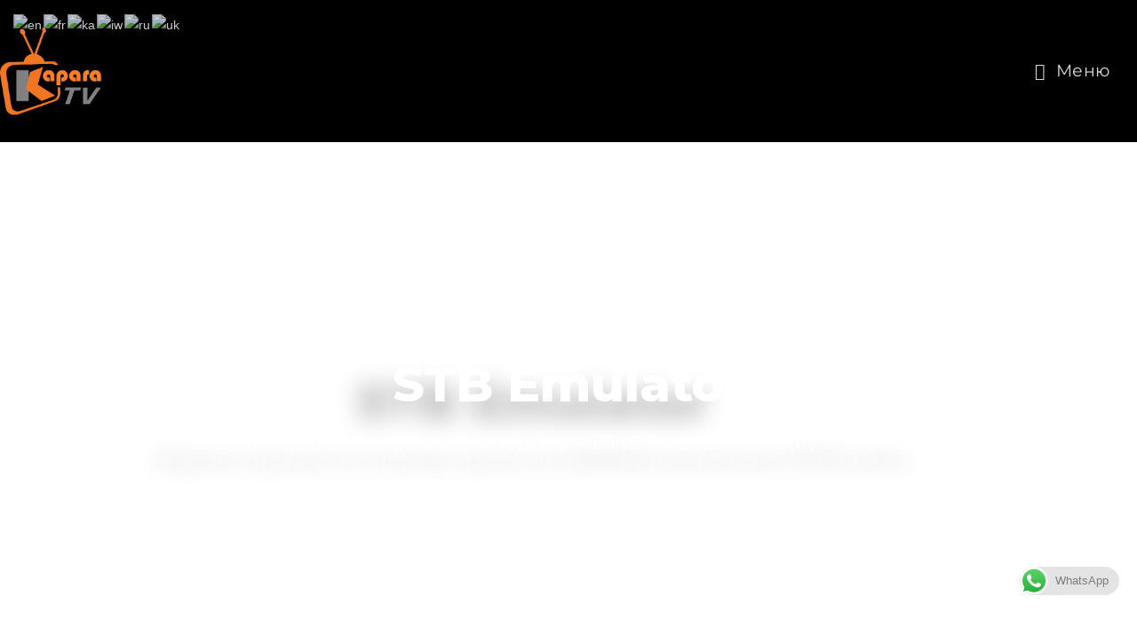

--- FILE ---
content_type: text/css
request_url: https://kapara.tv/wp-content/uploads/elementor/css/post-2097.css?ver=1769371459
body_size: 1910
content:
.elementor-2097 .elementor-element.elementor-element-50955860:not(.elementor-motion-effects-element-type-background), .elementor-2097 .elementor-element.elementor-element-50955860 > .elementor-motion-effects-container > .elementor-motion-effects-layer{background-color:rgba(0,0,0,0);background-image:url("https://kapara.tv/wp-content/uploads/2019/11/tele-next.tv_.jpg");background-size:cover;}.elementor-2097 .elementor-element.elementor-element-50955860 > .elementor-background-overlay{background-color:rgba(0, 0, 0, 0.8);opacity:0.53;mix-blend-mode:darken;transition:background 0.3s, border-radius 0.3s, opacity 0.3s;}.elementor-2097 .elementor-element.elementor-element-50955860, .elementor-2097 .elementor-element.elementor-element-50955860 > .elementor-background-overlay{border-radius:0px 0px 0px 0px;}.elementor-2097 .elementor-element.elementor-element-50955860{transition:background 0.3s, border 0.3s, border-radius 0.3s, box-shadow 0.3s;padding:90px 0px 90px 0px;}.elementor-2097 .elementor-element.elementor-element-6bc0758c{--spacer-size:120px;}.elementor-widget-heading .elementor-heading-title{font-family:var( --e-global-typography-primary-font-family ), Sans-serif;font-weight:var( --e-global-typography-primary-font-weight );color:var( --e-global-color-primary );}.elementor-2097 .elementor-element.elementor-element-bc8cf28 > .elementor-widget-container{padding:0px 0px 0px 0px;}.elementor-2097 .elementor-element.elementor-element-bc8cf28{text-align:center;}.elementor-2097 .elementor-element.elementor-element-bc8cf28 .elementor-heading-title{font-family:"Montserrat", Sans-serif;font-size:55px;font-weight:800;text-transform:none;font-style:normal;line-height:1.2em;letter-spacing:0px;text-shadow:-41px 20px 26px rgba(0,0,0,0.3);color:#ffffff;}.elementor-2097 .elementor-element.elementor-element-68306e6 > .elementor-widget-container{padding:0px 0px 0px 0px;}.elementor-2097 .elementor-element.elementor-element-68306e6{text-align:center;}.elementor-2097 .elementor-element.elementor-element-68306e6 .elementor-heading-title{font-family:"Montserrat", Sans-serif;font-size:20px;font-weight:400;text-transform:none;font-style:normal;line-height:1.2em;letter-spacing:0px;text-shadow:-41px 20px 26px rgba(0,0,0,0.3);color:#ffffff;}.elementor-2097 .elementor-element.elementor-element-5d18d70a{--spacer-size:120px;}.elementor-2097 .elementor-element.elementor-element-234b85b4:not(.elementor-motion-effects-element-type-background), .elementor-2097 .elementor-element.elementor-element-234b85b4 > .elementor-motion-effects-container > .elementor-motion-effects-layer{background-color:#000000;}.elementor-2097 .elementor-element.elementor-element-234b85b4 > .elementor-background-overlay{background-color:#FFFFFF;opacity:0.53;mix-blend-mode:darken;transition:background 0.3s, border-radius 0.3s, opacity 0.3s;}.elementor-2097 .elementor-element.elementor-element-234b85b4 > .elementor-container{max-width:1058px;}.elementor-2097 .elementor-element.elementor-element-234b85b4, .elementor-2097 .elementor-element.elementor-element-234b85b4 > .elementor-background-overlay{border-radius:0px 0px 0px 0px;}.elementor-2097 .elementor-element.elementor-element-234b85b4{transition:background 0.3s, border 0.3s, border-radius 0.3s, box-shadow 0.3s;padding:0px 0px 0px 0px;}.elementor-2097 .elementor-element.elementor-element-d4e3a1f > .elementor-widget-container{padding:0px 0px 0px 0px;}.elementor-2097 .elementor-element.elementor-element-d4e3a1f{text-align:center;}.elementor-2097 .elementor-element.elementor-element-d4e3a1f .elementor-heading-title{font-family:"Montserrat", Sans-serif;font-size:20px;font-weight:400;text-transform:none;font-style:normal;line-height:1.2em;letter-spacing:0px;text-shadow:-41px 20px 26px rgba(0,0,0,0.3);color:#ffffff;}.elementor-2097 .elementor-element.elementor-element-2bc5f23 > .elementor-widget-container{padding:0px 0px 0px 0px;}.elementor-2097 .elementor-element.elementor-element-2bc5f23{text-align:center;}.elementor-2097 .elementor-element.elementor-element-2bc5f23 .elementor-heading-title{font-family:"Montserrat", Sans-serif;font-size:20px;font-weight:400;text-transform:none;font-style:normal;line-height:1.2em;letter-spacing:0px;text-shadow:-41px 20px 26px rgba(0,0,0,0.3);color:#ffffff;}.elementor-widget-toggle .elementor-toggle-title, .elementor-widget-toggle .elementor-toggle-icon{color:var( --e-global-color-primary );}.elementor-widget-toggle .elementor-toggle-icon svg{fill:var( --e-global-color-primary );}.elementor-widget-toggle .elementor-tab-title.elementor-active a, .elementor-widget-toggle .elementor-tab-title.elementor-active .elementor-toggle-icon{color:var( --e-global-color-accent );}.elementor-widget-toggle .elementor-toggle-title{font-family:var( --e-global-typography-primary-font-family ), Sans-serif;font-weight:var( --e-global-typography-primary-font-weight );}.elementor-widget-toggle .elementor-tab-content{color:var( --e-global-color-text );font-family:var( --e-global-typography-text-font-family ), Sans-serif;font-weight:var( --e-global-typography-text-font-weight );}.elementor-2097 .elementor-element.elementor-element-62fe71c .elementor-tab-title{border-width:0px;}.elementor-2097 .elementor-element.elementor-element-62fe71c .elementor-tab-content{border-width:0px;color:#FFFFFF;font-family:"Montserrat", Sans-serif;font-size:20px;}.elementor-2097 .elementor-element.elementor-element-62fe71c .elementor-toggle-title, .elementor-2097 .elementor-element.elementor-element-62fe71c .elementor-toggle-icon{color:#FF7400;}.elementor-2097 .elementor-element.elementor-element-62fe71c .elementor-toggle-icon svg{fill:#FF7400;}.elementor-2097 .elementor-element.elementor-element-62fe71c .elementor-toggle-title{font-family:"Montserrat", Sans-serif;font-size:20px;}.elementor-2097 .elementor-element.elementor-element-953c212 > .elementor-widget-container{padding:0px 0px 0px 0px;}.elementor-2097 .elementor-element.elementor-element-953c212{text-align:center;}.elementor-2097 .elementor-element.elementor-element-953c212 .elementor-heading-title{font-family:"Montserrat", Sans-serif;font-size:20px;font-weight:400;text-transform:none;font-style:normal;line-height:1.2em;letter-spacing:0px;text-shadow:-41px 20px 26px rgba(0,0,0,0.3);color:#ffffff;}.elementor-widget-text-editor{font-family:var( --e-global-typography-text-font-family ), Sans-serif;font-weight:var( --e-global-typography-text-font-weight );color:var( --e-global-color-text );}.elementor-widget-text-editor.elementor-drop-cap-view-stacked .elementor-drop-cap{background-color:var( --e-global-color-primary );}.elementor-widget-text-editor.elementor-drop-cap-view-framed .elementor-drop-cap, .elementor-widget-text-editor.elementor-drop-cap-view-default .elementor-drop-cap{color:var( --e-global-color-primary );border-color:var( --e-global-color-primary );}.elementor-2097 .elementor-element.elementor-element-4c332b92:not(.elementor-motion-effects-element-type-background), .elementor-2097 .elementor-element.elementor-element-4c332b92 > .elementor-motion-effects-container > .elementor-motion-effects-layer{background-color:#000000;}.elementor-2097 .elementor-element.elementor-element-4c332b92 > .elementor-background-overlay{background-color:#000000;opacity:0.54;mix-blend-mode:multiply;transition:background 0.3s, border-radius 0.3s, opacity 0.3s;}.elementor-2097 .elementor-element.elementor-element-4c332b92 > .elementor-container{max-width:1040px;}.elementor-2097 .elementor-element.elementor-element-4c332b92{transition:background 0.3s, border 0.3s, border-radius 0.3s, box-shadow 0.3s;margin-top:0px;margin-bottom:0px;padding:0px 0px 0px 0px;}.elementor-2097 .elementor-element.elementor-element-3b98129c > .elementor-widget-wrap > .elementor-widget:not(.elementor-widget__width-auto):not(.elementor-widget__width-initial):not(:last-child):not(.elementor-absolute){margin-block-end:0px;}.elementor-2097 .elementor-element.elementor-element-61bfe6b2:not(.elementor-motion-effects-element-type-background), .elementor-2097 .elementor-element.elementor-element-61bfe6b2 > .elementor-motion-effects-container > .elementor-motion-effects-layer{background-color:transparent;background-image:linear-gradient(190deg, #000000 15%, #0100FF 100%);}.elementor-2097 .elementor-element.elementor-element-61bfe6b2{transition:background 0.3s, border 0.3s, border-radius 0.3s, box-shadow 0.3s;}.elementor-2097 .elementor-element.elementor-element-61bfe6b2 > .elementor-background-overlay{transition:background 0.3s, border-radius 0.3s, opacity 0.3s;}.elementor-2097 .elementor-element.elementor-element-6f489267{--spacer-size:50px;}.elementor-widget-image .widget-image-caption{color:var( --e-global-color-text );font-family:var( --e-global-typography-text-font-family ), Sans-serif;font-weight:var( --e-global-typography-text-font-weight );}.elementor-2097 .elementor-element.elementor-element-449cdf22{--spacer-size:10px;}.elementor-2097 .elementor-element.elementor-element-451607bc{--spacer-size:56px;}.elementor-2097 .elementor-element.elementor-element-4099f6ff > .elementor-widget-container{padding:0px 0px 0px 0px;}.elementor-2097 .elementor-element.elementor-element-4099f6ff{text-align:start;}.elementor-2097 .elementor-element.elementor-element-4099f6ff .elementor-heading-title{font-family:"Montserrat", Sans-serif;font-size:25px;font-weight:700;text-transform:none;font-style:normal;line-height:1.2em;letter-spacing:0px;text-shadow:-41px 20px 26px rgba(0,0,0,0.3);color:#ffffff;}.elementor-widget-button .elementor-button{background-color:var( --e-global-color-accent );font-family:var( --e-global-typography-accent-font-family ), Sans-serif;font-weight:var( --e-global-typography-accent-font-weight );}.elementor-2097 .elementor-element.elementor-element-a525f43 .elementor-button{background-color:transparent;font-family:"Montserrat", Sans-serif;font-size:20px;font-weight:500;line-height:1em;text-shadow:0px 0px 20px rgba(0,0,0,0.55);fill:#ffffff;color:#ffffff;background-image:linear-gradient(180deg, #0100FF 0%, #0100FF00 100%);border-style:solid;border-width:1px 1px 1px 1px;border-color:#0100FF;border-radius:10px 10px 10px 10px;padding:20px 40px 20px 40px;}.elementor-2097 .elementor-element.elementor-element-a525f43 .elementor-button:hover, .elementor-2097 .elementor-element.elementor-element-a525f43 .elementor-button:focus{background-color:transparent;color:#FFFFFF;background-image:linear-gradient(180deg, #00FF0C 0%, #0100FF00 100%);border-color:#0100FF;}.elementor-2097 .elementor-element.elementor-element-a525f43 .elementor-button:hover svg, .elementor-2097 .elementor-element.elementor-element-a525f43 .elementor-button:focus svg{fill:#FFFFFF;}.elementor-2097 .elementor-element.elementor-element-453ccf19{--spacer-size:50px;}.elementor-2097 .elementor-element.elementor-element-57130aca:not(.elementor-motion-effects-element-type-background), .elementor-2097 .elementor-element.elementor-element-57130aca > .elementor-motion-effects-container > .elementor-motion-effects-layer{background-color:transparent;background-image:linear-gradient(190deg, #000000 15%, #0100FF 100%);}.elementor-2097 .elementor-element.elementor-element-57130aca{transition:background 0.3s, border 0.3s, border-radius 0.3s, box-shadow 0.3s;}.elementor-2097 .elementor-element.elementor-element-57130aca > .elementor-background-overlay{transition:background 0.3s, border-radius 0.3s, opacity 0.3s;}.elementor-2097 .elementor-element.elementor-element-f03b622:not(.elementor-motion-effects-element-type-background), .elementor-2097 .elementor-element.elementor-element-f03b622 > .elementor-motion-effects-container > .elementor-motion-effects-layer{background-color:rgba(102, 23, 23, 0);}.elementor-2097 .elementor-element.elementor-element-f03b622, .elementor-2097 .elementor-element.elementor-element-f03b622 > .elementor-background-overlay{border-radius:0px 0px 0px 0px;}.elementor-2097 .elementor-element.elementor-element-f03b622{transition:background 0.3s, border 0.3s, border-radius 0.3s, box-shadow 0.3s;margin-top:0px;margin-bottom:0px;padding:0px 0px 0px 0px;}.elementor-2097 .elementor-element.elementor-element-f03b622 > .elementor-background-overlay{transition:background 0.3s, border-radius 0.3s, opacity 0.3s;}.elementor-2097 .elementor-element.elementor-element-f03b622 > .elementor-container{text-align:center;}.elementor-2097 .elementor-element.elementor-element-212c6ad1 > .elementor-widget-container{padding:0px 0px 0px 0px;}.elementor-2097 .elementor-element.elementor-element-212c6ad1{text-align:center;}.elementor-2097 .elementor-element.elementor-element-212c6ad1 .elementor-heading-title{font-family:"Montserrat", Sans-serif;font-size:20px;font-weight:700;text-transform:none;font-style:normal;line-height:1.2em;letter-spacing:0px;text-shadow:-41px 20px 26px rgba(0,0,0,0.3);color:#ffffff;}.elementor-2097 .elementor-element.elementor-element-78ab2434 > .elementor-widget-container{padding:0px 0px 0px 0px;}.elementor-2097 .elementor-element.elementor-element-78ab2434{text-align:center;}.elementor-2097 .elementor-element.elementor-element-78ab2434 .elementor-heading-title{font-family:"Montserrat", Sans-serif;font-size:20px;font-weight:400;text-transform:none;font-style:normal;line-height:1.2em;letter-spacing:0px;text-shadow:-41px 20px 26px rgba(0,0,0,0.3);color:#ffffff;}.elementor-2097 .elementor-element.elementor-element-337943dc > .elementor-widget-container{padding:0px 0px 0px 0px;}.elementor-2097 .elementor-element.elementor-element-337943dc{text-align:center;}.elementor-2097 .elementor-element.elementor-element-337943dc .elementor-heading-title{font-family:"Montserrat", Sans-serif;font-size:20px;font-weight:400;text-transform:none;font-style:normal;line-height:1.2em;letter-spacing:0px;text-shadow:-41px 20px 26px rgba(0,0,0,0.3);color:#ffffff;}.elementor-2097 .elementor-element.elementor-element-6a89b5a2 > .elementor-widget-container{padding:0px 0px 0px 0px;}.elementor-2097 .elementor-element.elementor-element-6a89b5a2{text-align:center;}.elementor-2097 .elementor-element.elementor-element-6a89b5a2 .elementor-heading-title{font-family:"Montserrat", Sans-serif;font-size:20px;font-weight:400;text-transform:none;font-style:normal;line-height:1.2em;letter-spacing:0px;text-shadow:-41px 20px 26px rgba(0,0,0,0.3);color:#ffffff;}.elementor-2097 .elementor-element.elementor-element-21b7f93e > .elementor-widget-container{padding:0px 0px 0px 0px;}.elementor-2097 .elementor-element.elementor-element-21b7f93e{text-align:center;}.elementor-2097 .elementor-element.elementor-element-21b7f93e .elementor-heading-title{font-family:"Montserrat", Sans-serif;font-size:20px;font-weight:700;text-transform:none;font-style:normal;line-height:1.2em;letter-spacing:0px;text-shadow:-41px 20px 26px rgba(0,0,0,0.3);color:#ffffff;}.elementor-2097 .elementor-element.elementor-element-2c4c0419 > .elementor-widget-container{padding:0px 0px 0px 0px;}.elementor-2097 .elementor-element.elementor-element-2c4c0419{text-align:center;}.elementor-2097 .elementor-element.elementor-element-2c4c0419 .elementor-heading-title{font-family:"Montserrat", Sans-serif;font-size:20px;font-weight:400;text-transform:none;font-style:normal;line-height:1.2em;letter-spacing:0px;text-shadow:-41px 20px 26px rgba(0,0,0,0.3);color:#ffffff;}.elementor-2097 .elementor-element.elementor-element-547e742e > .elementor-widget-container{padding:0px 0px 0px 0px;}.elementor-2097 .elementor-element.elementor-element-547e742e{text-align:center;}.elementor-2097 .elementor-element.elementor-element-547e742e .elementor-heading-title{font-family:"Montserrat", Sans-serif;font-size:20px;font-weight:400;text-transform:none;font-style:normal;line-height:1.2em;letter-spacing:0px;text-shadow:-41px 20px 26px rgba(0,0,0,0.3);color:#ffffff;}.elementor-2097 .elementor-element.elementor-element-308382ff > .elementor-widget-container{padding:0px 0px 0px 0px;}.elementor-2097 .elementor-element.elementor-element-308382ff{text-align:center;}.elementor-2097 .elementor-element.elementor-element-308382ff .elementor-heading-title{font-family:"Montserrat", Sans-serif;font-size:20px;font-weight:400;text-transform:none;font-style:normal;line-height:1.2em;letter-spacing:0px;text-shadow:-41px 20px 26px rgba(0,0,0,0.3);color:#ffffff;}.elementor-2097 .elementor-element.elementor-element-76d99524 > .elementor-widget-container{padding:0px 0px 0px 0px;}.elementor-2097 .elementor-element.elementor-element-76d99524{text-align:center;}.elementor-2097 .elementor-element.elementor-element-76d99524 .elementor-heading-title{font-family:"Montserrat", Sans-serif;font-size:20px;font-weight:700;text-transform:none;font-style:normal;line-height:1.2em;letter-spacing:0px;text-shadow:-41px 20px 26px rgba(0,0,0,0.3);color:#ffffff;}.elementor-2097 .elementor-element.elementor-element-21ea385b > .elementor-widget-container{padding:0px 0px 0px 0px;}.elementor-2097 .elementor-element.elementor-element-21ea385b{text-align:center;}.elementor-2097 .elementor-element.elementor-element-21ea385b .elementor-heading-title{font-family:"Montserrat", Sans-serif;font-size:20px;font-weight:400;text-transform:none;font-style:normal;line-height:1.2em;letter-spacing:0px;text-shadow:-41px 20px 26px rgba(0,0,0,0.3);color:#ffffff;}.elementor-2097 .elementor-element.elementor-element-32e7fddd > .elementor-widget-container{padding:0px 0px 0px 0px;}.elementor-2097 .elementor-element.elementor-element-32e7fddd{text-align:center;}.elementor-2097 .elementor-element.elementor-element-32e7fddd .elementor-heading-title{font-family:"Montserrat", Sans-serif;font-size:20px;font-weight:400;text-transform:none;font-style:normal;line-height:1.2em;letter-spacing:0px;text-shadow:-41px 20px 26px rgba(0,0,0,0.3);color:#ffffff;}.elementor-2097 .elementor-element.elementor-element-50d52b62 > .elementor-widget-container{padding:0px 0px 0px 0px;}.elementor-2097 .elementor-element.elementor-element-50d52b62{text-align:center;}.elementor-2097 .elementor-element.elementor-element-50d52b62 .elementor-heading-title{font-family:"Montserrat", Sans-serif;font-size:20px;font-weight:400;text-transform:none;font-style:normal;line-height:1.2em;letter-spacing:0px;text-shadow:-41px 20px 26px rgba(0,0,0,0.3);color:#ffffff;}.elementor-2097 .elementor-element.elementor-element-5f652483 .elementor-button{background-color:transparent;font-family:"Montserrat", Sans-serif;font-size:20px;font-weight:500;line-height:1em;text-shadow:0px 0px 20px rgba(0,0,0,0.55);fill:#ffffff;color:#ffffff;background-image:linear-gradient(180deg, #0100FF 0%, #0100FF00 100%);border-style:solid;border-width:1px 1px 1px 1px;border-color:#0100FF;border-radius:10px 10px 10px 10px;padding:5px 30px 5px 30px;}.elementor-2097 .elementor-element.elementor-element-5f652483 .elementor-button:hover, .elementor-2097 .elementor-element.elementor-element-5f652483 .elementor-button:focus{background-color:transparent;color:#FFFFFF;background-image:linear-gradient(180deg, #00FF0C 0%, #0100FF00 100%);border-color:#0100FF;}.elementor-2097 .elementor-element.elementor-element-5f652483 > .elementor-widget-container{margin:0px 0px 0px 0px;padding:0px 0px 0px 0px;}.elementor-2097 .elementor-element.elementor-element-5f652483 .elementor-button:hover svg, .elementor-2097 .elementor-element.elementor-element-5f652483 .elementor-button:focus svg{fill:#FFFFFF;}.elementor-2097 .elementor-element.elementor-element-2f98ff59 .elementor-button{background-color:transparent;font-family:"Montserrat", Sans-serif;font-size:20px;font-weight:500;line-height:1em;text-shadow:0px 0px 20px rgba(0,0,0,0.55);fill:#ffffff;color:#ffffff;background-image:linear-gradient(180deg, #0100FF 0%, #0100FF00 100%);border-style:solid;border-width:1px 1px 1px 1px;border-color:#0100FF;border-radius:10px 10px 10px 10px;padding:5px 30px 5px 30px;}.elementor-2097 .elementor-element.elementor-element-2f98ff59 .elementor-button:hover, .elementor-2097 .elementor-element.elementor-element-2f98ff59 .elementor-button:focus{background-color:transparent;color:#FFFFFF;background-image:linear-gradient(180deg, #FF0000 0%, #0100FF00 100%);border-color:#0100FF;}.elementor-2097 .elementor-element.elementor-element-2f98ff59 > .elementor-widget-container{margin:0px 0px 0px 0px;padding:0px 0px 0px 0px;}.elementor-2097 .elementor-element.elementor-element-2f98ff59 .elementor-button:hover svg, .elementor-2097 .elementor-element.elementor-element-2f98ff59 .elementor-button:focus svg{fill:#FFFFFF;}.elementor-2097 .elementor-element.elementor-element-1e77d7f9:not(.elementor-motion-effects-element-type-background), .elementor-2097 .elementor-element.elementor-element-1e77d7f9 > .elementor-motion-effects-container > .elementor-motion-effects-layer{background-color:transparent;background-image:linear-gradient(190deg, #000000 15%, #0100FF 100%);}.elementor-2097 .elementor-element.elementor-element-1e77d7f9{transition:background 0.3s, border 0.3s, border-radius 0.3s, box-shadow 0.3s;}.elementor-2097 .elementor-element.elementor-element-1e77d7f9 > .elementor-background-overlay{transition:background 0.3s, border-radius 0.3s, opacity 0.3s;}.elementor-2097 .elementor-element.elementor-element-3817bf69 > .elementor-widget-container{padding:0px 0px 0px 0px;}.elementor-2097 .elementor-element.elementor-element-3817bf69{text-align:center;}.elementor-2097 .elementor-element.elementor-element-3817bf69 .elementor-heading-title{font-family:"Montserrat", Sans-serif;font-size:25px;font-weight:700;text-transform:none;font-style:normal;line-height:1.2em;letter-spacing:0px;text-shadow:-41px 20px 26px rgba(0,0,0,0.3);color:#ffffff;}.elementor-2097 .elementor-element.elementor-element-61d5601e{padding:0px 0px 0px 0px;}.elementor-2097 .elementor-element.elementor-element-60608d67 > .elementor-element-populated{margin:0px 0px 0px 0px;--e-column-margin-right:0px;--e-column-margin-left:0px;padding:30px 30px 30px 30px;}.elementor-2097 .elementor-element.elementor-element-2ed84662 > .elementor-widget-container{padding:0px 0px 0px 0px;}.elementor-2097 .elementor-element.elementor-element-2ed84662{text-align:center;}.elementor-2097 .elementor-element.elementor-element-2ed84662 .elementor-heading-title{font-family:"Montserrat", Sans-serif;font-size:20px;font-weight:400;text-transform:none;font-style:normal;line-height:1.2em;letter-spacing:0px;text-shadow:-41px 20px 26px rgba(0,0,0,0.3);color:#ffffff;}.elementor-widget-icon.elementor-view-stacked .elementor-icon{background-color:var( --e-global-color-primary );}.elementor-widget-icon.elementor-view-framed .elementor-icon, .elementor-widget-icon.elementor-view-default .elementor-icon{color:var( --e-global-color-primary );border-color:var( --e-global-color-primary );}.elementor-widget-icon.elementor-view-framed .elementor-icon, .elementor-widget-icon.elementor-view-default .elementor-icon svg{fill:var( --e-global-color-primary );}.elementor-2097 .elementor-element.elementor-element-5cfdabed .elementor-icon-wrapper{text-align:center;}.elementor-2097 .elementor-element.elementor-element-5cfdabed.elementor-view-stacked .elementor-icon{background-color:#23A455;}.elementor-2097 .elementor-element.elementor-element-5cfdabed.elementor-view-framed .elementor-icon, .elementor-2097 .elementor-element.elementor-element-5cfdabed.elementor-view-default .elementor-icon{color:#23A455;border-color:#23A455;}.elementor-2097 .elementor-element.elementor-element-5cfdabed.elementor-view-framed .elementor-icon, .elementor-2097 .elementor-element.elementor-element-5cfdabed.elementor-view-default .elementor-icon svg{fill:#23A455;}.elementor-2097 .elementor-element.elementor-element-5cfdabed.elementor-view-framed .elementor-icon:hover{background-color:#FFFFFF;}.elementor-2097 .elementor-element.elementor-element-5cfdabed.elementor-view-stacked .elementor-icon:hover{color:#FFFFFF;}.elementor-2097 .elementor-element.elementor-element-5cfdabed.elementor-view-stacked .elementor-icon:hover svg{fill:#FFFFFF;}.elementor-2097 .elementor-element.elementor-element-5cfdabed .elementor-icon{font-size:30px;padding:15px;border-radius:11px 11px 11px 11px;}.elementor-2097 .elementor-element.elementor-element-5cfdabed .elementor-icon svg{height:30px;}.elementor-2097 .elementor-element.elementor-element-5cfdabed .elementor-icon i, .elementor-2097 .elementor-element.elementor-element-5cfdabed .elementor-icon svg{transform:rotate(25deg);}.elementor-2097 .elementor-element.elementor-element-198bbd99:not(.elementor-motion-effects-element-type-background), .elementor-2097 .elementor-element.elementor-element-198bbd99 > .elementor-motion-effects-container > .elementor-motion-effects-layer{background-color:transparent;background-image:linear-gradient(190deg, #000000 15%, #0100FF 100%);}.elementor-2097 .elementor-element.elementor-element-198bbd99{transition:background 0.3s, border 0.3s, border-radius 0.3s, box-shadow 0.3s;}.elementor-2097 .elementor-element.elementor-element-198bbd99 > .elementor-background-overlay{transition:background 0.3s, border-radius 0.3s, opacity 0.3s;}.elementor-2097 .elementor-element.elementor-element-26da8952{margin-top:15px;margin-bottom:0px;}.elementor-2097 .elementor-element.elementor-element-106441c2 > .elementor-widget-container{padding:0px 0px 0px 0px;}.elementor-2097 .elementor-element.elementor-element-106441c2{text-align:start;}.elementor-2097 .elementor-element.elementor-element-106441c2 .elementor-heading-title{font-family:"Montserrat", Sans-serif;font-size:25px;font-weight:700;text-transform:none;font-style:normal;line-height:1.2em;letter-spacing:0px;text-shadow:-41px 20px 26px rgba(0,0,0,0.3);color:#ffffff;}.elementor-2097 .elementor-element.elementor-element-71019f08 > .elementor-widget-container{padding:0px 0px 0px 0px;}.elementor-2097 .elementor-element.elementor-element-71019f08{text-align:start;}.elementor-2097 .elementor-element.elementor-element-71019f08 .elementor-heading-title{font-family:"Montserrat", Sans-serif;font-size:20px;font-weight:400;text-transform:none;font-style:normal;line-height:1.2em;letter-spacing:0px;text-shadow:-41px 20px 26px rgba(0,0,0,0.3);color:#ffffff;}@media(min-width:768px){.elementor-2097 .elementor-element.elementor-element-3b98129c{width:100%;}}@media(min-width:1025px){.elementor-2097 .elementor-element.elementor-element-50955860:not(.elementor-motion-effects-element-type-background), .elementor-2097 .elementor-element.elementor-element-50955860 > .elementor-motion-effects-container > .elementor-motion-effects-layer{background-attachment:scroll;}}@media(max-width:1024px){.elementor-2097 .elementor-element.elementor-element-50955860{padding:0px 0px 0px 0px;}.elementor-2097 .elementor-element.elementor-element-6bc0758c{--spacer-size:120px;}.elementor-2097 .elementor-element.elementor-element-bc8cf28{text-align:center;}.elementor-2097 .elementor-element.elementor-element-bc8cf28 .elementor-heading-title{font-size:30px;}.elementor-2097 .elementor-element.elementor-element-68306e6{text-align:center;}.elementor-2097 .elementor-element.elementor-element-68306e6 .elementor-heading-title{font-size:20px;}.elementor-2097 .elementor-element.elementor-element-5d18d70a{--spacer-size:120px;}.elementor-2097 .elementor-element.elementor-element-234b85b4{padding:0px 0px 0px 0px;}.elementor-2097 .elementor-element.elementor-element-d4e3a1f{text-align:center;}.elementor-2097 .elementor-element.elementor-element-d4e3a1f .elementor-heading-title{font-size:15px;}.elementor-2097 .elementor-element.elementor-element-2bc5f23{text-align:center;}.elementor-2097 .elementor-element.elementor-element-2bc5f23 .elementor-heading-title{font-size:15px;}.elementor-2097 .elementor-element.elementor-element-62fe71c .elementor-toggle-title{font-size:15px;}.elementor-2097 .elementor-element.elementor-element-62fe71c .elementor-tab-content{font-size:15px;}.elementor-2097 .elementor-element.elementor-element-953c212{text-align:center;}.elementor-2097 .elementor-element.elementor-element-953c212 .elementor-heading-title{font-size:15px;}.elementor-2097 .elementor-element.elementor-element-4c332b92{padding:0px 0px 0px 0px;}.elementor-2097 .elementor-element.elementor-element-6f489267{--spacer-size:40px;}.elementor-2097 .elementor-element.elementor-element-4099f6ff{text-align:center;}.elementor-2097 .elementor-element.elementor-element-4099f6ff .elementor-heading-title{font-size:20px;}.elementor-2097 .elementor-element.elementor-element-a525f43 .elementor-button{font-size:20px;padding:20px 20px 20px 20px;}.elementor-2097 .elementor-element.elementor-element-212c6ad1{text-align:center;}.elementor-2097 .elementor-element.elementor-element-212c6ad1 .elementor-heading-title{font-size:15px;}.elementor-2097 .elementor-element.elementor-element-78ab2434{text-align:center;}.elementor-2097 .elementor-element.elementor-element-78ab2434 .elementor-heading-title{font-size:15px;}.elementor-2097 .elementor-element.elementor-element-337943dc{text-align:center;}.elementor-2097 .elementor-element.elementor-element-337943dc .elementor-heading-title{font-size:15px;}.elementor-2097 .elementor-element.elementor-element-6a89b5a2{text-align:center;}.elementor-2097 .elementor-element.elementor-element-6a89b5a2 .elementor-heading-title{font-size:15px;}.elementor-2097 .elementor-element.elementor-element-21b7f93e{text-align:center;}.elementor-2097 .elementor-element.elementor-element-21b7f93e .elementor-heading-title{font-size:15px;}.elementor-2097 .elementor-element.elementor-element-2c4c0419{text-align:center;}.elementor-2097 .elementor-element.elementor-element-2c4c0419 .elementor-heading-title{font-size:15px;}.elementor-2097 .elementor-element.elementor-element-547e742e{text-align:center;}.elementor-2097 .elementor-element.elementor-element-547e742e .elementor-heading-title{font-size:15px;}.elementor-2097 .elementor-element.elementor-element-308382ff{text-align:center;}.elementor-2097 .elementor-element.elementor-element-308382ff .elementor-heading-title{font-size:15px;}.elementor-2097 .elementor-element.elementor-element-76d99524{text-align:center;}.elementor-2097 .elementor-element.elementor-element-76d99524 .elementor-heading-title{font-size:15px;}.elementor-2097 .elementor-element.elementor-element-21ea385b{text-align:center;}.elementor-2097 .elementor-element.elementor-element-21ea385b .elementor-heading-title{font-size:15px;}.elementor-2097 .elementor-element.elementor-element-32e7fddd{text-align:center;}.elementor-2097 .elementor-element.elementor-element-32e7fddd .elementor-heading-title{font-size:15px;}.elementor-2097 .elementor-element.elementor-element-50d52b62{text-align:center;}.elementor-2097 .elementor-element.elementor-element-50d52b62 .elementor-heading-title{font-size:15px;}.elementor-2097 .elementor-element.elementor-element-5f652483 .elementor-button{font-size:20px;padding:20px 20px 20px 20px;}.elementor-2097 .elementor-element.elementor-element-2f98ff59 .elementor-button{font-size:20px;padding:20px 20px 20px 20px;}.elementor-2097 .elementor-element.elementor-element-3817bf69{text-align:center;}.elementor-2097 .elementor-element.elementor-element-3817bf69 .elementor-heading-title{font-size:20px;}.elementor-2097 .elementor-element.elementor-element-2ed84662{text-align:center;}.elementor-2097 .elementor-element.elementor-element-2ed84662 .elementor-heading-title{font-size:15px;}.elementor-2097 .elementor-element.elementor-element-106441c2{text-align:center;}.elementor-2097 .elementor-element.elementor-element-106441c2 .elementor-heading-title{font-size:20px;}.elementor-2097 .elementor-element.elementor-element-71019f08{text-align:center;}.elementor-2097 .elementor-element.elementor-element-71019f08 .elementor-heading-title{font-size:15px;}}@media(max-width:767px){.elementor-2097 .elementor-element.elementor-element-50955860:not(.elementor-motion-effects-element-type-background), .elementor-2097 .elementor-element.elementor-element-50955860 > .elementor-motion-effects-container > .elementor-motion-effects-layer{background-image:url("https://kapara.tv/wp-content/uploads/2019/11/tele-next.tv_.jpg");background-position:center center;}.elementor-2097 .elementor-element.elementor-element-50955860{padding:0px 0px 0px 0px;}.elementor-2097 .elementor-element.elementor-element-29118baf{width:100%;}.elementor-2097 .elementor-element.elementor-element-29118baf > .elementor-widget-wrap > .elementor-widget:not(.elementor-widget__width-auto):not(.elementor-widget__width-initial):not(:last-child):not(.elementor-absolute){margin-block-end:20px;}.elementor-2097 .elementor-element.elementor-element-29118baf > .elementor-element-populated, .elementor-2097 .elementor-element.elementor-element-29118baf > .elementor-element-populated > .elementor-background-overlay, .elementor-2097 .elementor-element.elementor-element-29118baf > .elementor-background-slideshow{border-radius:0px 0px 0px 0px;}.elementor-2097 .elementor-element.elementor-element-29118baf > .elementor-element-populated{margin:0px 0px 0px 0px;--e-column-margin-right:0px;--e-column-margin-left:0px;padding:0px 0px 47px 0px;}.elementor-2097 .elementor-element.elementor-element-6bc0758c{--spacer-size:10px;}.elementor-2097 .elementor-element.elementor-element-bc8cf28{text-align:center;}.elementor-2097 .elementor-element.elementor-element-bc8cf28 .elementor-heading-title{font-size:35px;}.elementor-2097 .elementor-element.elementor-element-68306e6{text-align:center;}.elementor-2097 .elementor-element.elementor-element-68306e6 .elementor-heading-title{font-size:20px;}.elementor-2097 .elementor-element.elementor-element-5d18d70a{--spacer-size:10px;}.elementor-2097 .elementor-element.elementor-element-234b85b4{padding:0px 0px 0px 0px;}.elementor-2097 .elementor-element.elementor-element-2cd4be86 > .elementor-element-populated{padding:0px 0px 47px 0px;}.elementor-2097 .elementor-element.elementor-element-d4e3a1f{text-align:center;}.elementor-2097 .elementor-element.elementor-element-d4e3a1f .elementor-heading-title{font-size:15px;}.elementor-2097 .elementor-element.elementor-element-2bc5f23{text-align:center;}.elementor-2097 .elementor-element.elementor-element-2bc5f23 .elementor-heading-title{font-size:15px;}.elementor-2097 .elementor-element.elementor-element-62fe71c .elementor-toggle-title{font-size:15px;}.elementor-2097 .elementor-element.elementor-element-62fe71c .elementor-tab-content{font-size:15px;}.elementor-2097 .elementor-element.elementor-element-953c212{text-align:center;}.elementor-2097 .elementor-element.elementor-element-953c212 .elementor-heading-title{font-size:15px;}.elementor-2097 .elementor-element.elementor-element-4c332b92{margin-top:0px;margin-bottom:0px;padding:0px 0px 0px 0px;}.elementor-2097 .elementor-element.elementor-element-6f489267{--spacer-size:10px;}.elementor-2097 .elementor-element.elementor-element-451607bc{--spacer-size:10px;}.elementor-2097 .elementor-element.elementor-element-4099f6ff{text-align:center;}.elementor-2097 .elementor-element.elementor-element-4099f6ff .elementor-heading-title{font-size:20px;}.elementor-2097 .elementor-element.elementor-element-a525f43 > .elementor-widget-container{margin:0px 0px 0px 0px;padding:0px 0px 0px 0px;}.elementor-2097 .elementor-element.elementor-element-a525f43 .elementor-button{font-size:15px;padding:15px 25px 15px 25px;}.elementor-2097 .elementor-element.elementor-element-453ccf19{--spacer-size:10px;}.elementor-2097 .elementor-element.elementor-element-212c6ad1{text-align:center;}.elementor-2097 .elementor-element.elementor-element-212c6ad1 .elementor-heading-title{font-size:20px;}.elementor-2097 .elementor-element.elementor-element-78ab2434{text-align:start;}.elementor-2097 .elementor-element.elementor-element-78ab2434 .elementor-heading-title{font-size:17px;}.elementor-2097 .elementor-element.elementor-element-337943dc{text-align:start;}.elementor-2097 .elementor-element.elementor-element-337943dc .elementor-heading-title{font-size:17px;}.elementor-2097 .elementor-element.elementor-element-6a89b5a2{text-align:start;}.elementor-2097 .elementor-element.elementor-element-6a89b5a2 .elementor-heading-title{font-size:17px;}.elementor-2097 .elementor-element.elementor-element-21b7f93e{text-align:center;}.elementor-2097 .elementor-element.elementor-element-21b7f93e .elementor-heading-title{font-size:20px;}.elementor-2097 .elementor-element.elementor-element-2c4c0419{text-align:start;}.elementor-2097 .elementor-element.elementor-element-2c4c0419 .elementor-heading-title{font-size:17px;}.elementor-2097 .elementor-element.elementor-element-547e742e{text-align:start;}.elementor-2097 .elementor-element.elementor-element-547e742e .elementor-heading-title{font-size:17px;}.elementor-2097 .elementor-element.elementor-element-308382ff{text-align:start;}.elementor-2097 .elementor-element.elementor-element-308382ff .elementor-heading-title{font-size:17px;}.elementor-2097 .elementor-element.elementor-element-76d99524{text-align:center;}.elementor-2097 .elementor-element.elementor-element-76d99524 .elementor-heading-title{font-size:20px;}.elementor-2097 .elementor-element.elementor-element-21ea385b{text-align:start;}.elementor-2097 .elementor-element.elementor-element-21ea385b .elementor-heading-title{font-size:17px;}.elementor-2097 .elementor-element.elementor-element-32e7fddd{text-align:start;}.elementor-2097 .elementor-element.elementor-element-32e7fddd .elementor-heading-title{font-size:17px;}.elementor-2097 .elementor-element.elementor-element-50d52b62{text-align:start;}.elementor-2097 .elementor-element.elementor-element-50d52b62 .elementor-heading-title{font-size:17px;}.elementor-2097 .elementor-element.elementor-element-5f652483 > .elementor-widget-container{margin:0px 0px 0px 0px;padding:0px 0px 0px 0px;}.elementor-2097 .elementor-element.elementor-element-5f652483 .elementor-button{font-size:15px;padding:15px 25px 15px 25px;}.elementor-2097 .elementor-element.elementor-element-2f98ff59 > .elementor-widget-container{margin:0px 0px 0px 0px;padding:0px 0px 0px 0px;}.elementor-2097 .elementor-element.elementor-element-2f98ff59 .elementor-button{font-size:15px;padding:15px 25px 15px 25px;}.elementor-2097 .elementor-element.elementor-element-3817bf69{text-align:center;}.elementor-2097 .elementor-element.elementor-element-3817bf69 .elementor-heading-title{font-size:20px;}.elementor-2097 .elementor-element.elementor-element-2ed84662{text-align:center;}.elementor-2097 .elementor-element.elementor-element-2ed84662 .elementor-heading-title{font-size:15px;}.elementor-2097 .elementor-element.elementor-element-106441c2{text-align:center;}.elementor-2097 .elementor-element.elementor-element-106441c2 .elementor-heading-title{font-size:20px;}.elementor-2097 .elementor-element.elementor-element-71019f08{text-align:center;}.elementor-2097 .elementor-element.elementor-element-71019f08 .elementor-heading-title{font-size:17px;}}